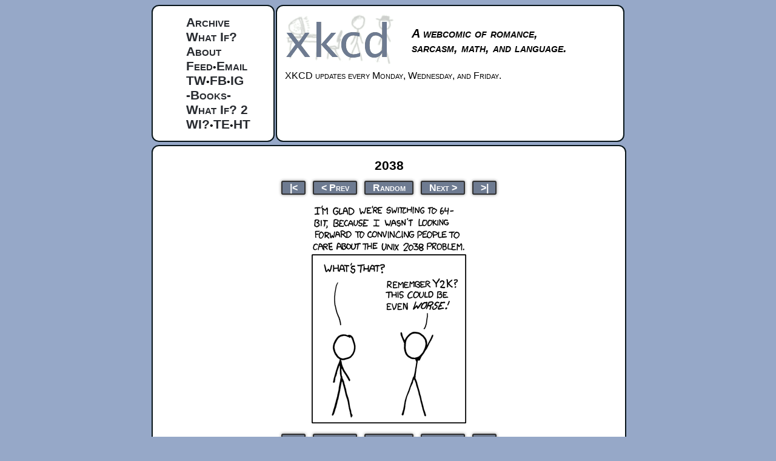

--- FILE ---
content_type: text/html; charset=UTF-8
request_url: https://xkcd.com/607/
body_size: 2516
content:
<!DOCTYPE html>
<html>
<head>
<link rel="stylesheet" type="text/css" href="/s/7d94e0.css" title="Default"/>
<title>xkcd: 2038</title>
<meta http-equiv="X-UA-Compatible" content="IE=edge"/>
<link rel="shortcut icon" href="/s/919f27.ico" type="image/x-icon"/>
<link rel="icon" href="/s/919f27.ico" type="image/x-icon"/>
<link rel="alternate" type="application/atom+xml" title="Atom 1.0" href="/atom.xml"/>
<link rel="alternate" type="application/rss+xml" title="RSS 2.0" href="/rss.xml"/>
<!-- <script type="text/javascript" src="/s/b66ed7.js" async></script>
<script type="text/javascript" src="/s/1b9456.js" async></script> -->

<meta property="og:site_name" content="xkcd">

<meta property="og:title" content="2038">
<meta property="og:url" content="https://xkcd.com/607/">
<meta property="og:image" content="https://imgs.xkcd.com/comics/2038.png">
<meta name="twitter:card" content="summary_large_image">

</head>
<body>
<div id="topContainer">
<div id="topLeft">
<ul>
<li><a href="/archive">Archive</a></li>
<li><a href="https://what-if.xkcd.com">What If?</a></li>
<li><a rel="author" href="/about">About</a></li>
<li><a href="/atom.xml">Feed</a>&bull;<a href="/newsletter/">Email</a></li>
<li><a href="https://twitter.com/xkcd/">TW</a>&bull;<a href="https://www.facebook.com/TheXKCD/">FB</a>&bull;<a href="https://www.instagram.com/xkcd/">IG</a></li>
<li><a href="/books/">-Books-</a></li>
<li><a href="/what-if-2/">What If? 2</a></li>
<li><a href="/what-if/">WI?</a>&bull;<a href="/thing-explainer/">TE</a>&bull;<a href="/how-to/">HT</a></li>
</ul>
</div>
<div id="topRight">
<div id="masthead">
<span><a href="/"><img src="/s/0b7742.png" alt="xkcd.com logo" height="83" width="185"/></a></span>
<span id="slogan">A webcomic of romance,<br/> sarcasm, math, and language.</span>
</div>
<div id="news">
<div id="xkcdNews">
XKCD updates every Monday, Wednesday, and Friday.
</div>

</div>
</div>
<div id="bgLeft" class="bg box"></div>
<div id="bgRight" class="bg box"></div>
</div>
<div id="middleContainer" class="box">

<div id="ctitle">2038</div>
<ul class="comicNav">
<li><a href="/1/">|&lt;</a></li>
<li><a rel="prev" href="/606/" accesskey="p">&lt; Prev</a></li>
<li><a href="//c.xkcd.com/random/comic/">Random</a></li>
<li><a rel="next" href="/608/" accesskey="n">Next &gt;</a></li>
<li><a href="/">&gt;|</a></li>
</ul>
<div id="comic">
<img src="//imgs.xkcd.com/comics/2038.png" title="If only we&#39;d chosen 1944-12-02 08:45:52 as the Unix epoch, we could&#39;ve combined two doomsday scenarios into one and added a really boring scene to that Roland Emmerich movie." alt="2038"  style="image-orientation:none" />
</div>
<ul class="comicNav">
<li><a href="/1/">|&lt;</a></li>
<li><a rel="prev" href="/606/" accesskey="p">&lt; Prev</a></li>
<li><a href="//c.xkcd.com/random/comic/">Random</a></li>
<li><a rel="next" href="/608/" accesskey="n">Next &gt;</a></li>
<li><a href="/">&gt;|</a></li>
</ul>
<br />
Permanent link to this comic: <a href="https://xkcd.com/607">https://xkcd.com/607/</a><br />
Image URL (for hotlinking/embedding): <a href= "https://imgs.xkcd.com/comics/2038.png">https://imgs.xkcd.com/comics/2038.png</a>

<div id="transcript" style="display: none">I&#39;m glad we&#39;re switching to 64-bit, because I wasn&#39;t looking forward to convincing people to care about the UNIX 2038 problem.

Man #1: What&#39;s that?
Man #2: Remember Y2K? This could be even 
worse!


{{Title text: If only we&#39;d chosen 1944-12-02 08:45:52 as the Unix epoch, we could&#39;ve combined two doomsday scenarios into one and added a really boring scene to that Roland Emmerich movie.}}</div>
</div>
<div id="bottom" class="box">
<img src="//imgs.xkcd.com/s/a899e84.jpg" width="520" height="100" alt="Selected Comics" usemap="#comicmap"/>
<map id="comicmap" name="comicmap">
<area shape="rect" coords="0,0,100,100" href="/150/" alt="Grownups"/>
<area shape="rect" coords="104,0,204,100" href="/730/" alt="Circuit Diagram"/>
<area shape="rect" coords="208,0,308,100" href="/162/" alt="Angular Momentum"/>
<area shape="rect" coords="312,0,412,100" href="/688/" alt="Self-Description"/>
<area shape="rect" coords="416,0,520,100" href="/556/" alt="Alternative Energy Revolution"/>
</map>
<br />
<a href="//xkcd.com/1732/"><img border=0 src="//imgs.xkcd.com/s/temperature.png" width="520" height="100" alt="Earth temperature timeline"></a>
<br />
<div>
<!--
Search comic titles and transcripts:
<script type="text/javascript" src="//www.google.com/jsapi"></script>
<script type="text/javascript">google.load('search', '1');google.setOnLoadCallback(function() {google.search.CustomSearchControl.attachAutoCompletion('012652707207066138651:zudjtuwe28q',document.getElementById('q'),'cse-search-box');});</script>
<form action="//www.google.com/cse" id="cse-search-box">
<div>
<input type="hidden" name="cx" value="012652707207066138651:zudjtuwe28q"/>
<input type="hidden" name="ie" value="UTF-8"/>
<input type="text" name="q" id="q" size="31"/>
<input type="submit" name="sa" value="Search"/>
</div>
</form>
<script type="text/javascript" src="//www.google.com/cse/brand?form=cse-search-box&amp;lang=en"></script>
-->
<a href="/rss.xml">RSS Feed</a> - <a href="/atom.xml">Atom Feed</a> - <a href="/newsletter/">Email</a>
</div>
<br />
<div id="comicLinks">
Comics I enjoy:<br/>
        <a href="http://threewordphrase.com/">Three Word Phrase</a>,
        <a href="https://www.smbc-comics.com/">SMBC</a>,
        <a href="https://www.qwantz.com">Dinosaur Comics</a>,
        <a href="https://oglaf.com/">Oglaf</a> (nsfw),
        <a href="https://www.asofterworld.com">A Softer World</a>,
        <a href="https://buttersafe.com/">Buttersafe</a>,
        <a href="https://pbfcomics.com/">Perry Bible Fellowship</a>,
        <a href="https://questionablecontent.net/">Questionable Content</a>,
        <a href="http://www.buttercupfestival.com/">Buttercup Festival</a>,
        <a href="https://www.homestuck.com/">Homestuck</a>,
	<a href="https://www.jspowerhour.com/">Junior Scientist Power Hour</a>
</div>
<br />
<div id="comicLinks">
Other things:<br/>
        <a href="https://medium.com/civic-tech-thoughts-from-joshdata/so-you-want-to-reform-democracy-7f3b1ef10597">Tips on technology and government</a>,<br /> 
        <a href="https://www.nytimes.com/interactive/2017/climate/what-is-climate-change.html">Climate FAQ</a>,
	<a href="https://twitter.com/KHayhoe">Katharine Hayhoe</a>
</div>
<br />
<center>
<div id="footnote" style="width:70%">xkcd.com is best viewed with Netscape Navigator 4.0 or below on a Pentium 3&plusmn;1 emulated in Javascript on an Apple IIGS<br />at a screen resolution of 1024x1. Please enable your ad blockers, disable high-heat drying, and remove your device<br />from Airplane Mode and set it to Boat Mode. For security reasons, please leave caps lock on while browsing.</div>
</center>
<div id="licenseText">
<p>
This work is licensed under a
<a href="https://creativecommons.org/licenses/by-nc/2.5/">Creative Commons Attribution-NonCommercial 2.5 License</a>.
</p><p>
This means you're free to copy and share these comics (but not to sell them). <a rel="license" href="/license.html">More details</a>.</p>
</div>
</div>
</body>
<!-- Layout by Ian Clasbey, davean, and chromakode -->
</html>

